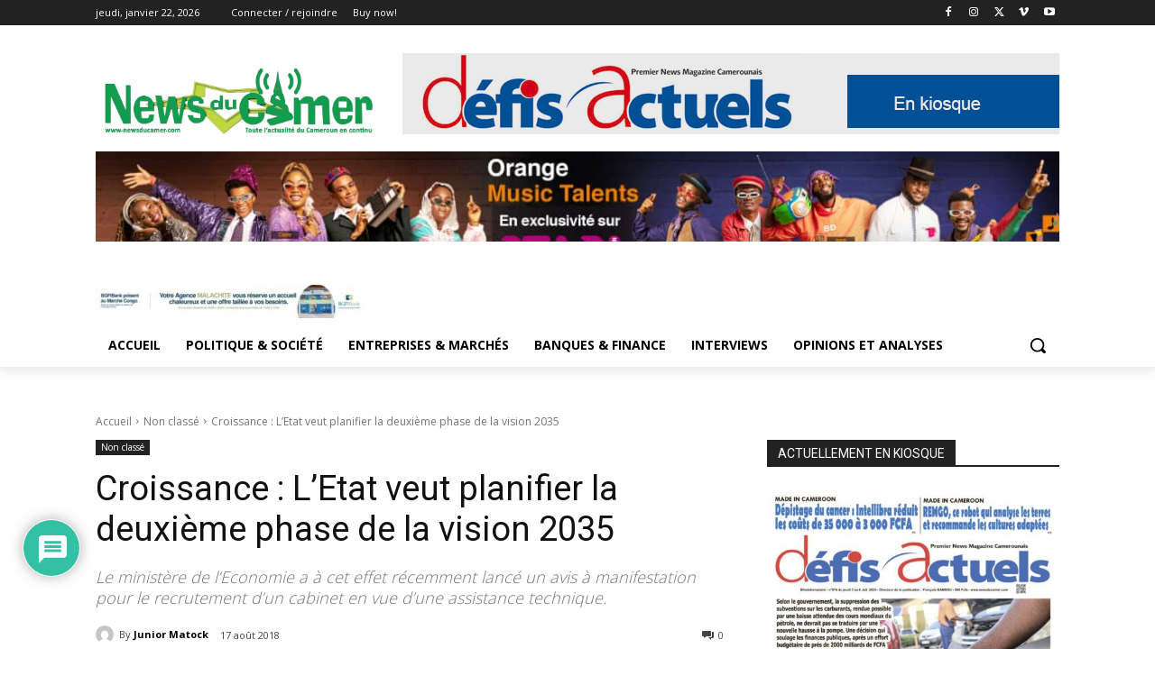

--- FILE ---
content_type: text/html; charset=UTF-8
request_url: https://www.newsducamer.com/wp-admin/admin-ajax.php?td_theme_name=Newspaper&v=12.6.6
body_size: -291
content:
{"1108":2622}